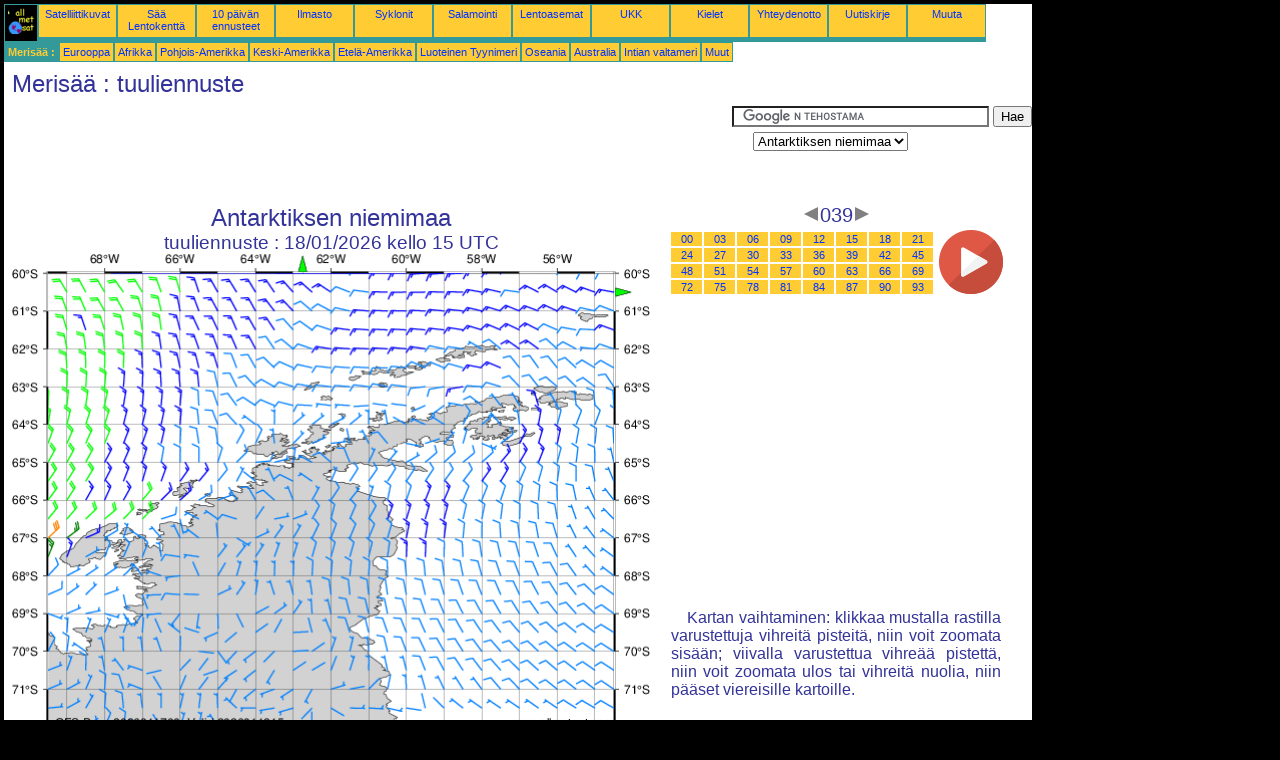

--- FILE ---
content_type: text/html; charset=UTF-8
request_url: https://fi.allmetsat.com/merisaa/antarktiksen-niemimaa.php?term=039
body_size: 2718
content:
<!doctype html>
<html lang="fi" dir="ltr"><head><META charset="UTF-8">
<title>Antarktiksen niemimaa - tuuliennuste: 039</title><meta name="description" content="Merisää, tuuliennuste, 039"><meta name="author" content="allmetsat">
<meta name="viewport" content="width=device-width, initial-scale=1.0">
<link rel="stylesheet" href="https://www.allmetsat.com/data/stylem.css">
<script async src="//pagead2.googlesyndication.com/pagead/js/adsbygoogle.js"></script>
<script>
     (adsbygoogle = window.adsbygoogle || []).push({
          google_ad_client: "ca-pub-1098622469731978",
          enable_page_level_ads: true
     });
</script>
<!-- Global site tag (gtag.js) - Google Analytics -->
<script async src="https://www.googletagmanager.com/gtag/js?id=UA-9503816-17"></script>
<script>
  window.dataLayer = window.dataLayer || [];
  function gtag(){dataLayer.push(arguments);}
  gtag('js', new Date());

  gtag('config', 'UA-9503816-17');
</script>
</head>
<body class="noir">
<div id="overDiv" style="position:absolute; visibility:hidden; z-index:1000;"></div>
<script src="https://www.allmetsat.com/data/overlib_mini.js"></script>
<div id="main"><div class="vert">
<div class="noir"><a href="https://fi.allmetsat.com/index.html" target="_top"><img src="https://www.allmetsat.com/img/logo_allmetsat_p2.gif" alt="Etusivu" width="26" height="26"></a></div>
<div class="oranf"><a href="https://fi.allmetsat.com/kuvat/muilla.php">Satelliittikuvat</a></div>
<div class="oranf"><a href="https://fi.allmetsat.com/metar-taf/etelamanner.php">Sää Lentokenttä</a></div>
<div class="oranf"><a href="https://fi.allmetsat.com/saaennuste/etelamanner.php">10 päivän ennusteet</a></div>
<div class="oranf"><a href="https://fi.allmetsat.com/ilmasto/etelamanner.php">Ilmasto</a></div>
<div class="oranf"><a href="https://fi.allmetsat.com/sykloni.php">Syklonit</a></div>
<div class="oranf"><a href="https://fi.allmetsat.com/salama.php">Salamointi</a></div>
<div class="oranf"><a href="https://fi.allmetsat.com/lentoasema/etelamanner.php">Lentoasemat</a></div>
<div class="oranf"><a href="https://fi.allmetsat.com/faq.php">UKK</a></div>
<div class="oranf"><a href="https://fi.allmetsat.com/kielilla.php">Kielet</a></div>
<div class="oranf"><a href="https://fi.allmetsat.com/yhteystiedot.php">Yhteydenotto</a></div>
<div class="oranf"><a href="https://fi.allmetsat.com/news.php">Uutiskirje</a></div>
<div class="oranf"><a href="https://fi.allmetsat.com/disclaimer.php">Muuta</a></div>
</div>
<div class="vert">
 <div class="vertb">Merisää :</div>
 <div class="orang"><a href="https://fi.allmetsat.com/merisaa/eurooppa.php">Eurooppa</a></div>
 <div class="orang"><a href="https://fi.allmetsat.com/merisaa/afrikka.php">Afrikka</a></div>
 <div class="orang"><a href="https://fi.allmetsat.com/merisaa/pohjois-amerikka.php">Pohjois-Amerikka</a></div>
 <div class="orang"><a href="https://fi.allmetsat.com/merisaa/keski-amerikka.php">Keski-Amerikka</a></div>
 <div class="orang"><a href="https://fi.allmetsat.com/merisaa/etela-amerikka.php">Etelä-Amerikka</a></div>
 <div class="orang"><a href="https://fi.allmetsat.com/merisaa/luode-tyynimeri.php">Luoteinen Tyynimeri</a></div>
 <div class="orang"><a href="https://fi.allmetsat.com/merisaa/oseania.php">Oseania</a></div>
 <div class="orang"><a href="https://fi.allmetsat.com/merisaa/australia-uusi-seelanti.php">Australia</a></div>
 <div class="orang"><a href="https://fi.allmetsat.com/merisaa/intian-valtameri.php">Intian valtameri</a></div>
 <div class="orang"><a href="https://fi.allmetsat.com/merisaa/index.html">Muut</a></div>
</div>
<div class="c5b"><h1>Merisää : tuuliennuste</h1></div>
<div class="pub">
<ins class="adsbygoogle adslot_728"
     style="display:block"
     data-ad-client="ca-pub-1098622469731978"
     data-ad-slot="5850133930"></ins>
<script async src="//pagead2.googlesyndication.com/pagead/js/adsbygoogle.js"></script>
<script>(adsbygoogle = window.adsbygoogle || []).push({});</script>
</div><div id="google">
<form action="https://fi.allmetsat.com/google.html" id="cse-search-box">
  <div>
    <input type="hidden" name="cx" value="partner-pub-1098622469731978:4427064431" />
    <input type="hidden" name="cof" value="FORID:10" />
    <input type="hidden" name="ie" value="UTF-8" />
    <input type="text" name="q" size="30" />
    <input type="submit" name="sa" value="Hae" />
  </div>
</form>
<script type="text/javascript" src="https://www.google.com/coop/cse/brand?form=cse-search-box&amp;lang=fi"></script>
<p><select onchange="javascript:location.href = this.value;">
     <option value="antarktiksen-niemimaa.php">Antarktiksen niemimaa</option>
     <option value="drakensalmi.php">Drakensalmi</option>
     <option value="etela-amerikka.php">Etelä-Amerikka</option>
     <option value="etela-georgia-etelaiset-orkneysaaret.php">Etelä-Georgia</option>
     <option value="etela-georgia-etelaiset-orkneysaaret.php">Eteläiset Orkneysaaret</option>
</select></p></div>
<div class="c4b"><h1>
Antarktiksen niemimaa
</h1><h2>
tuuliennuste :
18/01/2026 kello 15 UTC</h2><map NAME="zone"><area SHAPE=POLY href="drakensalmi.php?term=039" coords="287,20,295,20,291,12" onmouseover="return overlib('Drakensalmi');" onmouseout="nd();"><area SHAPE=POLY href="etela-georgia-etelaiset-orkneysaaret.php?term=039" coords="603,35,603,43,611,39" onmouseover="return overlib('Etelä-Georgia, Eteläiset Orkneysaaret');" onmouseout="nd();"><area SHAPE=CIRCLE href="etela-amerikka.php?term=039" coords="35,473,5" onmouseover="return overlib('Etelä-Amerikka');" onmouseout="nd();"></map><img src="https://img.allmetsat.com/marine/img/c197_039.gif" width=638 height=493 USEMAP="#zone"></div><div class="c1"><h5><a href="https://fi.allmetsat.com/merisaa/antarktiksen-niemimaa.php?term=036"><img src="https://www.allmetsat.com/img/nav/prev.gif" width="16" height="16" alt="Edellinen" title="Edellinen"></a>039<a href="https://fi.allmetsat.com/merisaa/antarktiksen-niemimaa.php?term=042"><img src="https://www.allmetsat.com/img/nav/next.gif" width="16" height="16" alt="Seuraava" title="Seuraava"></a></h5><table><tr><td><table><tr>
<td class="oranp"><a href="https://fi.allmetsat.com/merisaa/antarktiksen-niemimaa.php?term=000">00</a></td>
<td class="oranp"><a href="https://fi.allmetsat.com/merisaa/antarktiksen-niemimaa.php?term=003">03</a></td>
<td class="oranp"><a href="https://fi.allmetsat.com/merisaa/antarktiksen-niemimaa.php?term=006">06</a></td>
<td class="oranp"><a href="https://fi.allmetsat.com/merisaa/antarktiksen-niemimaa.php?term=009">09</a></td>
<td class="oranp"><a href="https://fi.allmetsat.com/merisaa/antarktiksen-niemimaa.php?term=012">12</a></td>
<td class="oranp"><a href="https://fi.allmetsat.com/merisaa/antarktiksen-niemimaa.php?term=015">15</a></td>
<td class="oranp"><a href="https://fi.allmetsat.com/merisaa/antarktiksen-niemimaa.php?term=018">18</a></td>
<td class="oranp"><a href="https://fi.allmetsat.com/merisaa/antarktiksen-niemimaa.php?term=021">21</a></td>
</tr><tr>
<td class="oranp"><a href="https://fi.allmetsat.com/merisaa/antarktiksen-niemimaa.php?term=024">24</a></td>
<td class="oranp"><a href="https://fi.allmetsat.com/merisaa/antarktiksen-niemimaa.php?term=027">27</a></td>
<td class="oranp"><a href="https://fi.allmetsat.com/merisaa/antarktiksen-niemimaa.php?term=030">30</a></td>
<td class="oranp"><a href="https://fi.allmetsat.com/merisaa/antarktiksen-niemimaa.php?term=033">33</a></td>
<td class="oranp"><a href="https://fi.allmetsat.com/merisaa/antarktiksen-niemimaa.php?term=036">36</a></td>
<td class="oranp"><a href="https://fi.allmetsat.com/merisaa/antarktiksen-niemimaa.php?term=039">39</a></td>
<td class="oranp"><a href="https://fi.allmetsat.com/merisaa/antarktiksen-niemimaa.php?term=042">42</a></td>
<td class="oranp"><a href="https://fi.allmetsat.com/merisaa/antarktiksen-niemimaa.php?term=045">45</a></td>
</tr><tr>
<td class="oranp"><a href="https://fi.allmetsat.com/merisaa/antarktiksen-niemimaa.php?term=048">48</a></td>
<td class="oranp"><a href="https://fi.allmetsat.com/merisaa/antarktiksen-niemimaa.php?term=051">51</a></td>
<td class="oranp"><a href="https://fi.allmetsat.com/merisaa/antarktiksen-niemimaa.php?term=054">54</a></td>
<td class="oranp"><a href="https://fi.allmetsat.com/merisaa/antarktiksen-niemimaa.php?term=057">57</a></td>
<td class="oranp"><a href="https://fi.allmetsat.com/merisaa/antarktiksen-niemimaa.php?term=060">60</a></td>
<td class="oranp"><a href="https://fi.allmetsat.com/merisaa/antarktiksen-niemimaa.php?term=063">63</a></td>
<td class="oranp"><a href="https://fi.allmetsat.com/merisaa/antarktiksen-niemimaa.php?term=066">66</a></td>
<td class="oranp"><a href="https://fi.allmetsat.com/merisaa/antarktiksen-niemimaa.php?term=069">69</a></td>
</tr><tr>
<td class="oranp"><a href="https://fi.allmetsat.com/merisaa/antarktiksen-niemimaa.php?term=072">72</a></td>
<td class="oranp"><a href="https://fi.allmetsat.com/merisaa/antarktiksen-niemimaa.php?term=075">75</a></td>
<td class="oranp"><a href="https://fi.allmetsat.com/merisaa/antarktiksen-niemimaa.php?term=078">78</a></td>
<td class="oranp"><a href="https://fi.allmetsat.com/merisaa/antarktiksen-niemimaa.php?term=081">81</a></td>
<td class="oranp"><a href="https://fi.allmetsat.com/merisaa/antarktiksen-niemimaa.php?term=084">84</a></td>
<td class="oranp"><a href="https://fi.allmetsat.com/merisaa/antarktiksen-niemimaa.php?term=087">87</a></td>
<td class="oranp"><a href="https://fi.allmetsat.com/merisaa/antarktiksen-niemimaa.php?term=090">90</a></td>
<td class="oranp"><a href="https://fi.allmetsat.com/merisaa/antarktiksen-niemimaa.php?term=093">93</a></td>
</tr></table></td><td>
<a href="https://fi.allmetsat.com/merisaa/antarktiksen-niemimaa-anim.php">
<img src="https://www.allmetsat.com/img/nav/movie.png" width="64" height="64" alt="animaatio" title="animaatio"></a>

</td></tr></table><br>
<h1><script type="text/javascript" src="https://www.allmetsat.com/data/pub/google_fi_336x280.js"></script><script type="text/javascript" src="https://pagead2.googlesyndication.com/pagead/show_ads.js"></script></h1>
<p>Kartan vaihtaminen: klikkaa mustalla rastilla varustettuja vihreitä pisteitä, niin voit zoomata sisään; viivalla varustettua vihreää pistettä, niin voit zoomata ulos tai vihreitä nuolia, niin pääset viereisille kartoille.</p>
</div><br>
<div id="footer"><p>Tällä sivustolla oleviin tietoihin sovelletaan <a href="https://fi.allmetsat.com/disclaimer.php">vastuuvapauslauseketta</a></p></div>
<div class="vert">
 <div class="vertb">Merisää :</div>
 <div class="orang"><a href="https://fi.allmetsat.com/merisaa/eurooppa.php">Eurooppa</a></div>
 <div class="orang"><a href="https://fi.allmetsat.com/merisaa/afrikka.php">Afrikka</a></div>
 <div class="orang"><a href="https://fi.allmetsat.com/merisaa/pohjois-amerikka.php">Pohjois-Amerikka</a></div>
 <div class="orang"><a href="https://fi.allmetsat.com/merisaa/keski-amerikka.php">Keski-Amerikka</a></div>
 <div class="orang"><a href="https://fi.allmetsat.com/merisaa/etela-amerikka.php">Etelä-Amerikka</a></div>
 <div class="orang"><a href="https://fi.allmetsat.com/merisaa/luode-tyynimeri.php">Luoteinen Tyynimeri</a></div>
 <div class="orang"><a href="https://fi.allmetsat.com/merisaa/oseania.php">Oseania</a></div>
 <div class="orang"><a href="https://fi.allmetsat.com/merisaa/australia-uusi-seelanti.php">Australia</a></div>
 <div class="orang"><a href="https://fi.allmetsat.com/merisaa/intian-valtameri.php">Intian valtameri</a></div>
 <div class="orang"><a href="https://fi.allmetsat.com/merisaa/index.html">Muut</a></div>
</div>
<div class="vert">
<div class="orang"><a href="https://fi.allmetsat.com/kuvat/muilla.php">Satelliittikuvat</a></div>
<div class="orang"><a href="https://fi.allmetsat.com/metar-taf/etelamanner.php">Sää Lentokenttä</a></div>
<div class="orang"><a href="https://fi.allmetsat.com/saaennuste/etelamanner.php">10 päivän ennusteet</a></div>
<div class="orang"><a href="https://fi.allmetsat.com/ilmasto/etelamanner.php">Ilmasto</a></div>
<div class="orang"><a href="https://fi.allmetsat.com/sykloni.php">Syklonit</a></div>
<div class="orang"><a href="https://fi.allmetsat.com/salama.php">Salamointi</a></div>
<div class="orang"><a href="https://fi.allmetsat.com/lentoasema/etelamanner.php">Lentoasemat</a></div>
<div class="orang"><a href="https://fi.allmetsat.com/faq.php">UKK</a></div>
<div class="orang"><a href="https://fi.allmetsat.com/kielilla.php">Kielet</a></div>
<div class="orang"><a href="https://fi.allmetsat.com/yhteystiedot.php">Yhteydenotto</a></div>
<div class="orang"><a href="https://fi.allmetsat.com/news.php">Uutiskirje</a></div>
<div class="orang"><a href="https://fi.allmetsat.com/disclaimer.php">Muuta</a></div>
</div>
<div class="c5b">
 <!-- AddThis Button BEGIN -->
 <div class="addthis_toolbox addthis_default_style ">
  <a class="addthis_button_preferred_1"></a>
  <a class="addthis_button_preferred_2"></a>
  <a class="addthis_button_preferred_3"></a>
  <a class="addthis_button_preferred_4"></a>
  <a class="addthis_button_compact"></a>
 </div>
 <script type="text/javascript" src="https://s7.addthis.com/js/250/addthis_widget.js#pubid=xa-4f37ede978ec5e25"></script>
 <!-- AddThis Button END -->
</div>
<script> 
var $buoop = {c:2}; 
function $buo_f(){ 
 var e = document.createElement("script"); 
 e.src = "//browser-update.org/update.min.js"; 
 document.body.appendChild(e);
};
try {document.addEventListener("DOMContentLoaded", $buo_f,false)}
catch(e){window.attachEvent("onload", $buo_f)}
</script> 
</div></body></html>


--- FILE ---
content_type: text/html; charset=utf-8
request_url: https://www.google.com/recaptcha/api2/aframe
body_size: 116
content:
<!DOCTYPE HTML><html><head><meta http-equiv="content-type" content="text/html; charset=UTF-8"></head><body><script nonce="cPvyj821n-S-JalxONWvwg">/** Anti-fraud and anti-abuse applications only. See google.com/recaptcha */ try{var clients={'sodar':'https://pagead2.googlesyndication.com/pagead/sodar?'};window.addEventListener("message",function(a){try{if(a.source===window.parent){var b=JSON.parse(a.data);var c=clients[b['id']];if(c){var d=document.createElement('img');d.src=c+b['params']+'&rc='+(localStorage.getItem("rc::a")?sessionStorage.getItem("rc::b"):"");window.document.body.appendChild(d);sessionStorage.setItem("rc::e",parseInt(sessionStorage.getItem("rc::e")||0)+1);localStorage.setItem("rc::h",'1768632070306');}}}catch(b){}});window.parent.postMessage("_grecaptcha_ready", "*");}catch(b){}</script></body></html>